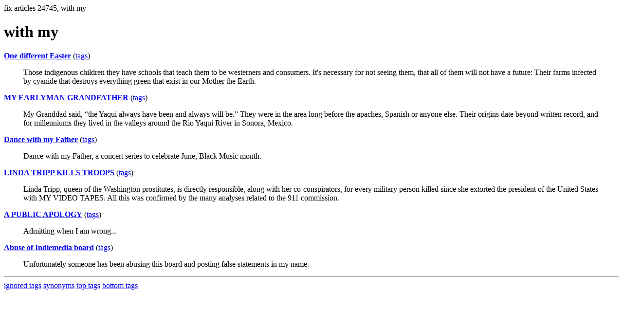

--- FILE ---
content_type: text/html; charset=UTF-8
request_url: https://la.indymedia.org/tags/tags.php?id=24745
body_size: 1267
content:
fix articles 24745, with my<html>
<head>
<title>Los Angeles Indymedia : tag : with my</title>
</head>
<body>
<div id="tagedit" onclick="document.getElementById('frm').style.display='block'">
		<H1>with my</H1>
</div>
<form id="frm" style="display:none" method="POST" action="fixtag.php">
  <input type="hidden" name="id" value="24745" />
  <input type="checkbox" name="ignore" value="ignore">ignore</input><br />
  synonym:<input type="text" name="synonym"><br />
  <input type="submit">
</form>
<p><b><a href='/display.php?id=245528'>One different Easter</a></b></a> (<a  href='index.php?id=245528'>tags</a>)<blockquote>Those indigenous children they have schools that teach them to be westerners and consumers. It's necessary for not seeing them, that all of them will not have a future:  Their farms infected by cyanide that destroys everything green that exist in our Mother the Earth. </blockquote><p><b><a href='/display.php?id=228316'>MY EARLYMAN GRANDFATHER</a></b></a> (<a  href='index.php?id=228316'>tags</a>)<blockquote>My Granddad said, “the Yaqui always have been and always will be.” They were in the area long before the apaches, Spanish or anyone else. Their origins date beyond written record, and for millenniums they lived in the valleys around the Rio Yaqui River in Sonora, Mexico.</blockquote><p><b><a href='/display.php?id=126627'>Dance with my Father</a></b></a> (<a  href='index.php?id=126627'>tags</a>)<blockquote>Dance with my Father, a concert series to celebrate June, Black Music month.</blockquote><p><b><a href='/display.php?id=106430'>LINDA TRIPP KILLS TROOPS</a></b></a> (<a  href='index.php?id=106430'>tags</a>)<blockquote>Linda Tripp, queen of the Washington prostitutes, is directly responsible, along with her co-conspirators, for every military person killed since she extorted the president of the United States with MY VIDEO TAPES. All this was confirmed by the many analyses related to the 911 commission.
</blockquote><p><b><a href='/display.php?id=51450'>A PUBLIC APOLOGY</a></b></a> (<a  href='index.php?id=51450'>tags</a>)<blockquote>Admitting when I am wrong...</blockquote><p><b><a href='/display.php?id=39830'>Abuse of Indiemedia board</a></b></a> (<a  href='index.php?id=39830'>tags</a>)<blockquote>Unfortunately someone has been abusing this board and posting false statements in my name. </blockquote><hr>
<a href="ignored.php">ignored tags</a>
<a href="synonym.php">synonyms</a>
<a href="toptags.php">top tags</a>
<a href="worsttags.php">bottom tags</a>

</body>
</html>
